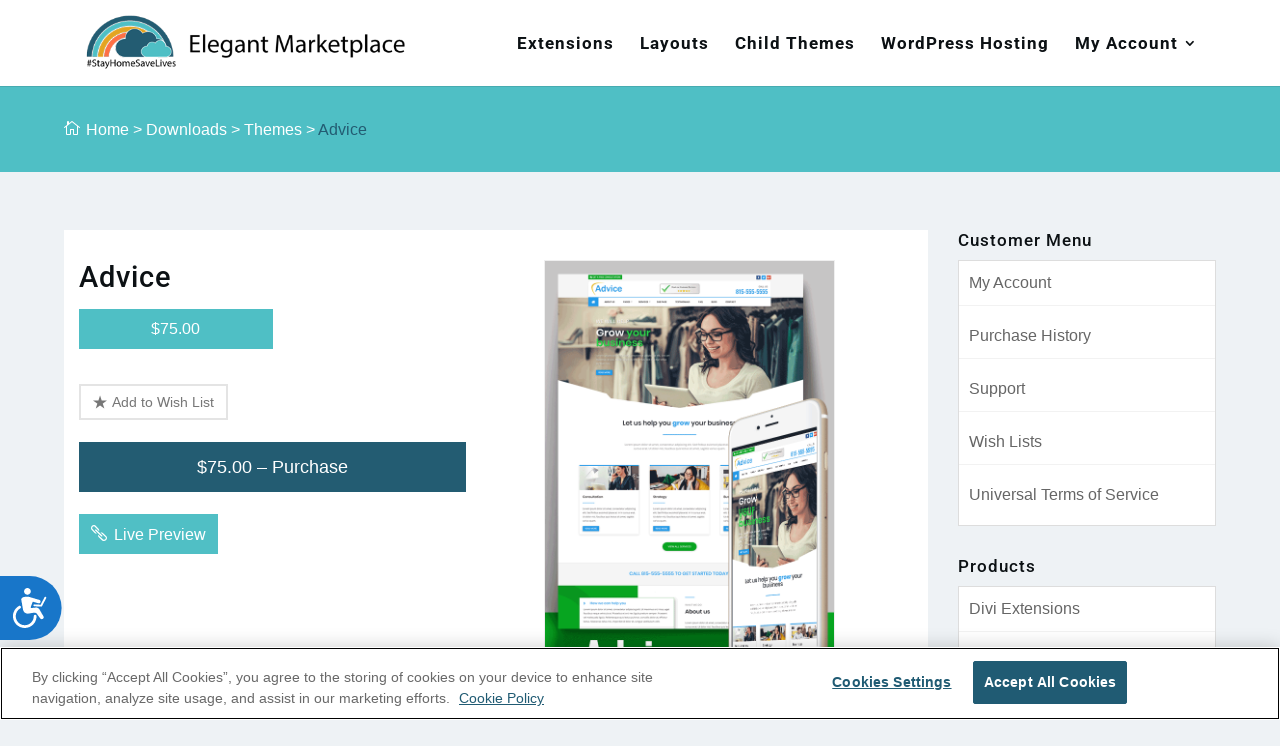

--- FILE ---
content_type: text/css
request_url: https://elegantmarketplace.com/wp-content/plugins/kk-cust-form/css/style.css?ver=5.9.12
body_size: 2707
content:
.et_pb_kkcustom_form_container { position: relative; }
.et_pb_kkcustom_form_container.has_border,
.et_pb_kkcustom_form_container.has_shadow { padding: 3%; }
.et_pb_kkcustom_form_container .et_pb_contact_form { margin: 0; }
.et_pb_kkcustom_form_container form { padding-bottom: 20px; }

.et-db #et-boc .et-fb-multiple-checkboxes-wrap p { width: 25%; display: inline-table; }

.et_pb_kkcustom_form_container .et_pb_contact_left {
    float: left;
    width: 100%;
/*	padding: 0 0 1em 0; */
}
.et_pb_kkcustom_form_container fieldset {
	border: 0px solid #eee;
	padding: 1em 5px;
	margin-bottom: 1em;
}
.et_pb_kkcustom_form_container p,
.et_pb_kkcustom_form_container div {
    width: 100%;
}
.et_pb_kkcustom_form_container fieldset div.note_content {
/*	width: auto;
	margin-left: 1em;
	margin-right: 1em;
*/
}
.et_pb_kkcustom_form_container div.note_content {
	width: 100%;
/*	margin-left: 1em;
	margin-right: 1em;
	*/
}
.et_pb_kkcustom_form_container div.note_content p {
	padding-left: 1em;
	padding-right: 1em;
}
.et_pb_kkcustom_form_container p {
	padding: 0 0 1em 0;
	clear: none;
}
.et_pb_kkcustom_form_container p.full,
.et_pb_kkcustom_form_container p.full:last-of-type {
	padding: 0 0 1em 0;
}

.et_pb_kkcustom_form_container .kk_button_wrapper_end div {
    width: auto;
}
.et_pb_kkcustom_form_container .halfit.note_content {
	max-width: 50%;
	display: inline-block;
}
.et_pb_kkcustom_form_container div.inblk {
    display: inline-block;
/*    padding-left: 1em;
    padding-right: 1em;
*/
	vertical-align: top;
}
.et_pb_kkcustom_form_container p.inblk {
    display: inline-block;
    padding-right: 1em;
	vertical-align: top;
}
.et_pb_kkcustom_form_container p.inblk.full,
.et_pb_kkcustom_form_container div.inblk.full {
	display: block;
	vertical-align: top;
}
.et_pb_kkcustom_form_container .et_pb_contact_left p {
    float: left;
    width: 50%;
    margin: 0;
    padding: 0 .5em 0 0;
	clear: none;
}
.et_pb_kkcustom_form_container fieldset .et_pb_contact_left p {
	padding-right: 1em;
	padding-left: 1em;
}
.et_pb_kkcustom_form_container fieldset fieldset {
	margin: 0 1em 1em;
}
.et_pb_kkcustom_form_container fieldset .et_pb_contact_left p:last-child,
.et_pb_kkcustom_form_container fieldset p:last-child {
	padding-left: .5em;
    padding-right: 1em;	
}
.et_pb_kkcustom_form_container fieldset .et_pb_contact_left p:first-child {
	padding-left: 1em;
}
.et_pb_kkcustom_form_container fieldset p.inblk:first-of-type {
	padding-left: 1em;
}
.et_pb_kkcustom_form_container  p.inblk:last-of-type {
	padding-bottom: 1em;
}
.et_pb_kkcustom_form_container .et_pb_contact_left p:last-child {
    margin-right: 0;
	padding-bottom: 1em;
	padding-right: 0;
	padding-left: .5em;
}

.et_pb_kkcustom_form_container .et_pb_contact p select {
    width: 100%;
    padding: 16px;
    border: 0 solid #333333;
    -webkit-border-radius: 0;
    -moz-border-radius: 0;
    border-radius: 0;
    color: #999;
    background-color: #eee;
    font-size: 14px;
}
.et_pb_kkcustom_form_container .et_pb_contact p input {
    border: 0 solid #333333;
}	

.et_pb_kkcustom_form_container .et_pb_contact p input[type="checkbox"], .et_pb_kkcustom_form_container .et_pb_contact p input[type="radio"] { display: inline-block; margin: 0 5px; }

.et_pb_kkcustom_form_container .et_pb_contact p input[type="checkbox"] { -webkit-appearance: checkbox; }
.et_pb_kkcustom_form_container .et_pb_contact p input[type="radio"] { -webkit-appearance: radio; }

.et_pb_kkcustom_form_container .et_pb_contact input[type=checkbox].et_contact_error {
    //outline: 1px solid red !important;
}
.et_pb_kkcustom_form_container .et_pb_contact input.error.et_contact_error {
	border: 1px solid red !important;
}
.et_pb_kkcustom_form_container .et_pb_contact textarea.error.et_contact_error {
	border: 1px solid red !important;
}
.et_pb_kkcustom_form_container .et_pb_contact span.error.et_contact_error {
	border: none !important;
	display: block;
}

.et_pb_kkcustom_form_container .et_pb_contact_right {
    float: right;
    width: auto;
    margin: 8px 15px 0 0;
    text-align: right;
}
.et_pb_kkcustom_form_container .et_pb_contact_right p {
	padding: 0;
}
.et_pb_kkcustom_form_container .kk_button_wrapper_end .et_pb_contact_right {
    float: right;
    width: auto;
    margin: 0 15px 0 0;
    text-align: right;
}
.et_pb_kkcustom_form_container .et_pb_contact_right p input.et_pb_contact_captcha {
  max-width: 50px;
}
.et_pb_kkcustom_form_container .et_pb_contact_submit, .et_pb_contact_reset {
    display: block;
    float: right;
    margin: 8px auto 0;
    font-family: inherit;
    cursor: pointer;
}
.et_pb_kkcustom_form_container .kk_button_wrapper_end .et_pb_contact_submit {
    margin: 0 15px auto 0;
}
.et_pb_kkcustom_form_container .et_pb_contact #upldstat {
	width: 50%;
	margin: 0 auto;
	position: absolute;
	top: 25%;
    left: 25%;
	z-index:9999;
}
.et_pb_kkcustom_form_container.has_border fieldset,
.et_pb_kkcustom_form_container.has_shadow fieldset {
	/* margin-left: 3%; */
}
.et_pb_kkcustom_form_container fieldset.has_border,
.et_pb_kkcustom_form_container fieldset.has_shadow {
	/*margin-left: 3%;*/
}
.et_pb_kkcustom_form_container.has_border fieldset.pages,
.et_pb_kkcustom_form_container.has_shadow fieldset.pages {
	padding: 5px;
}
.et_pb_kkcustom_form_container fieldset p.full,
.et_pb_kkcustom_form_container fieldset p.full:last-of-type {
	padding: 0 1em 1em 1em;
}
.et_pb_kkcustom_form_container legend {
	margin-left: 1.5%;
	font-size: 20px;
}
.et_button_icon_visible .et_pb_kkbutton_next, .et_button_icon_visible .et_pb_kkbutton_prev {
	padding-right: 2em;
	padding-left: 0.7em;

}
.et_button_icon_visible .et_pb_kkbutton_next:hover, .et_button_icon_visible .et_pb_kkbutton_prev:hover {
	margin-left: 0;
	opacity: 1;
	
}
/*.et_button_left .et_pb_kkbutton_next:hover:after, .et_button_left .et_pb_kkbutton_prev:hover:after {
	left: 0.15em;
	
}
.et_button_left .et_pb_kkbutton_next:after, .et_button_left .et_pb_kkbutton_prev:after {
	left: 1em;
	margin-left: 0;
	
}
.et_button_left .et_pb_kkbutton_next:hover, .et_button_left .et_pb_kkbutton_prev:hover {
	padding-right: 0.7em;
	padding-left: 2em;
	
}
*/
.et_button_no_icon .et_pb_kkbutton_next:after, .et_button_no_icon .et_pb_kkbutton_prev:after {
	display: none;
	
}
.et_button_no_icon .et_pb_kkbutton_next, .et_button_no_icon .et_pb_kkbutton_next:hover, .et_button_no_icon .et_pb_kkbutton_prev, .et_button_no_icon .et_pb_kkbutton_prev:hover {
	padding: 0.3em 1em !important;
	
}
.et_pb_custom_button_icon.et_pb_kkbutton_next:after, .et_pb_custom_button_icon.et_pb_kkbutton_prev:after {
	line-height: 1.7em;
	
}
.et_pb_custom_button_icon.et_pb_kkbutton_next:after, .et_pb_custom_button_icon.et_pb_kkbutton_next:before, .et_pb_custom_button_icon.et_pb_kkbutton_prev:after, .et_pb_custom_button_icon.et_pb_kkbutton_prev:before {
	content: attr(data-icon);
}
.et_pb_custom_button_icon.et_pb_kkbutton_next:hover:after, .et_pb_custom_button_icon.et_pb_kkbutton_next:after, .et_pb_custom_button_icon.et_pb_kkbutton_prev:hover:after, .et_pb_custom_button_icon.et_pb_kkbutton_prev:after {
	margin-left: 0.3em;
	//padding-right: 2em;
	//padding-left: 0.7em;
	
}
.et_pb_custom_button_icon.et_pb_kkbutton_next:hover:before, .et_pb_custom_button_icon.et_pb_kkbutton_prev:hover:before {
	margin-right: 0.3em;
	
}
.et_pb_kkbutton_next, .et_pb_kkbutton_prev {
	position: relative;
	padding: 0.3em 1em;
	border: 2px solid;
	-webkit-border-radius: 3px;
	-moz-border-radius: 3px;
	border-radius: 3px;
	background: transparent;
	font-size: 20px;
	font-weight: 500;
	line-height: 1.7em !important;
	-webkit-transition: all 0.2s;
	-moz-transition: all 0.2s;
	transition: all 0.2s;
	
}
.et_pb_kkbutton_next, .et_pb_kkbutton_prev {
	color: #2ea3f2;
	display: inline-block;
	margin: 0 0 0 15px;
	font-family: inherit;
	cursor: pointer;

}
 .et_pb_custom_button_icon.et_pb_kkbutton_next:hover, .et_pb_custom_button_icon.et_pb_kkbutton_prev:hover {
	background: rgba(0, 0, 0, 0.05);
	padding: 0.3em 2em 0.3em 1em;
	border: 2px solid transparent;
}
.et_pb_kkbutton_next:after,
.et_pb_kkbutton_next:before,
.et_pb_kkbutton_prev:before,
.et_pb_kkbutton_prev:after {
	position: absolute;
	margin-left: -1em;
	opacity: 0;
	font-size: 32px;
	line-height: 1em;
	content: "\35";
	-webkit-transition: all 0.2s;
	-moz-transition: all 0.2s;
	transition: all 0.2s;
	
}
.et_pb_kkbutton_prev:before {
	//margin-right: -1em;
	content: "\34";
	//margin-left: 0;
}
.et_pb_kkbutton_prev:hover, .et_pb_kkbutton_next:hover {
	//display: none;
	padding: 0.3em 1.5em;
}
.et_pb_kkbutton_next:before {
	//content: "";
	display: none;
}
.et_pb_kkbutton_prev:after {
	//content: "";
	display: none;
}
.et_pb_kkbutton_next:hover:after {
	margin-left: 0;
	opacity: 1;
	
}
.et_pb_kkbutton_prev:hover:before {
	margin-right: 0;
	opacity: 1;
}
.et_pb_kkbutton_next:after, .et_pb_kkbutton_prev:before {
	font-family: "ETmodules" !important;
	font-weight: normal;
	font-style: normal;
	font-variant: normal;
	-webkit-font-smoothing: antialiased;
	-moz-osx-font-smoothing: grayscale;
	line-height: 1;
	text-transform: none;

	speak: none;
	
}
.et_pb_custom_button_icon.et_pb_kkbutton_next:after, .et_pb_custom_button_icon.et_pb_kkbutton_prev:after {
	content: attr(data-icon);
}
.kk_button_wrapper {
	text-align: center;
}

#upldstat .progress {
	position: relative;
    width: 100%;
    border: 1px solid #b4f5b4;
    //padding: 1px;
    border-radius: 3px;
}
#upldstat .progress .bar {
	background-color: #b4f5b4;
    width: 0%;
    height: 40px;
    border-radius: 3px;
}
#upldstat .progress .percent {
	position: absolute;
    display: inline-block;
    top: 10px;
    left: 48%;
}
.note_content { padding-top: 20px; padding-bottom: 20px; margin-bottom: 20px; }
.et_pb_kkcustom_form_container.has_border .note_content,
.et_pb_kkcustom_form_container.has_shadow .note_content { width: 97%; margin-left: 3%; }
.et_pb_kkcustom_form_container.has_border .note_content.inblk,
.et_pb_kkcustom_form_container.has_shadow .note_content.inblk { margin-left: 0; }
.help { display: block; }
.js .file {
    width: 0.1px;
    height: 0.1px;
    opacity: 0;
    overflow: hidden;
    position: absolute;
    z-index: -1;
}

label.lbl {
    width: 100%;
    /* padding: 14px; */
    border: none;
    -webkit-border-radius: 0;
    -moz-border-radius: 0;
    border-radius: 0;
    color: #999;
    background-color: #eee;
    font-size: 14px;
    display: inline-block;
}

.no-js .file + label.lbl {
    display: none;
}

.file:focus  label.lbl,
.file.has-focus  label.lbl {
    outline: 1px dotted #000;
    outline: -webkit-focus-ring-color auto 5px;
}

label.lbl * {
    /* pointer-events: none; */
    /* in case of FastClick lib use */
}

label.lbl svg {
    width: 1em;
    height: 1em;
    vertical-align: middle;
    fill: currentColor;
    margin-top: -0.25em;
    /* 4px */
    margin-right: 0.25em;
    /* 4px */
}
/* style 6 */
/*
.file + label {
    color: #d3394c;
}
*/
/*
.file + label {
    border: 1px solid #d3394c;
    background-color: #f1e5e6;
    padding: 0;
}
*/
/*
.file:focus + label,
.file.has-focus + label,
.file + label:hover {
    border-color: #722040;
}
*/
/*
.file + label span,
.file + label strong {
    padding: 0.625rem 1.25rem;
    
}
*/
label.lbl span {
    display: inline-block;
    text-overflow: ellipsis;
    white-space: nowrap;
    overflow: hidden;
    vertical-align: top;
    padding: 14px;
}

label.lbl strong {
    //height: 100%;
    color: #fff;
    background-color: #ccc;
    display: inline-block;
    padding: 14px;
}

 label:focus.lbl strong,
label.lbl.has-focus   strong,
label.lbl:hover strong {
    background-color: #722040;
}

/* Customize the label (the container) */
.cust-chk, .cust-rad {
  display: inline;
  position: relative;
  padding-left: 35px;
  margin-bottom: 12px;
  cursor: pointer;
  font-size: 22px;
  -webkit-user-select: none;
  -moz-user-select: none;
  -ms-user-select: none;
  user-select: none;
  vertical-align: middle;
  margin-right: 10px;
}
.cust-chk .chkgrp_lbl, .cust-rad .chkgrp_lbl {
  vertical-align: text-top;
  font-size: 14px;
}

/* Hide the browser's default checkbox */
.cust-chk input, .cust-rad input {
  position: absolute;
  opacity: 0;
  cursor: pointer;
  height: 0;
  width: 0;
}

/* Create a custom checkbox */
.checkmark {
  position: absolute;
  top: 0;
  left: 0;
  height: 25px;
  width: 25px;
  background-color: #eee;
}
.checkmark.rad { border-radius: 50%; }

/* On mouse-over, add a grey background color */
.cust-chk:hover input ~ .checkmark, .cust-rad:hover input ~ .checkmark {
  background-color: #ccc;
}

/* When the checkbox is checked, add a blue background */
.cust-chk input:checked ~ .checkmark, .cust-rad input:checked ~ .checkmark {
  background-color: #eee;
}

/* Create the checkmark/indicator (hidden when not checked) */
.checkmark:after {
  content: "";
  position: absolute;
  display: none;
}

/* Show the checkmark when checked */
.cust-chk input:checked ~ .checkmark:after, .cust-rad input:checked ~ .checkmark:after {
  display: block;
}

/* Style the checkmark/indicator */
.cust-chk .checkmark:after {
  left: 9px;
  top: 5px;
  width: 5px;
  height: 10px;
  border: solid #333333;
  border-width: 0 3px 3px 0;
  -webkit-transform: rotate(45deg);
  -ms-transform: rotate(45deg);
  transform: rotate(45deg);
}

/* Style the indicator (dot/circle) */
.cust-rad .checkmark:after {
  top: 9px;
  left: 9px;
  width: 8px;
  height: 8px;
  border-radius: 50%;
  background: #333333;
}

@media screen and (max-width: 50em) {
	label.lbl strong {
		//display: block;
	}
}



--- FILE ---
content_type: text/css
request_url: https://elegantmarketplace.com/wp-content/plugins/emp-advanced-edd-settings/assets/css/emp-frontend-product.min.css?ver=1.0.0
body_size: 517
content:
#et-main-area{overflow-x:hidden}.support-request-form{display:-webkit-box;display:-ms-flexbox;display:flex}.support-request-form .support-form-column{width:50%}.support-request-form #p-privacy{margin-top:-10px}.support-request-form a{border:none!important;padding:0!important}.support-area-download{padding-top:25px;position:relative}.support-area-download #support-response ul{margin-bottom:40px}.support-area-download #support-response li{color:red;list-style-type:decimal}.support-area-download #support-entry{border:1px solid #ddd!important;padding:50px;margin-top:30px;border:1px solid #ddd}.support-area-download #support-entry a{padding:0;border:none!important;margin-bottom:0!important}.support-area-download .lbl,.support-area-download input,.support-area-download textarea{border:1px solid #ddd!important;min-height:65px;background-color:transparent!important}.support-area-download #request-submit.clicked{background-color:green!important}.support-area-download .button.emp-support-response{float:right;margin-right:0;margin-top:20px;background:#931db3}.support-area-download #p-privacy label{margin-left:20px}.support-area-download #p-privacy label i{margin-left:-20px}#support-form #policy{position:absolute;margin-top:-53px}#support-form label.chkbx{display:inline-block!important;position:relative}#support-form label.chkbx a{color:#235c72!important}#support-form label.cust-chk{float:left;clear:both}#support-form .lbl strong{padding:18px}#support-form #subbtn{margin-top:10px}#support-form #message{min-height:250px}#support-form.spinner{position:relative}#support-form.spinner::after{top:0;left:0;content:'';width:100%;height:100%;z-index:100;display:block;position:absolute;visibility:visible;background:url(/wp-admin/images/spinner-2x.gif) no-repeat fixed center}#support-transmission{display:none}.comment-form-comment textarea{border:1px solid #ddd!important;background-color:transparent!important}@media all and (max-width:767px){.support-form-column{width:100%!important}#support-request-form{display:-webkit-box;display:-ms-flexbox;display:flex;-webkit-box-orient:vertical;-webkit-box-direction:normal;-ms-flex-direction:column;flex-direction:column}#support-request-form #p-privacy{-webkit-box-ordinal-group:3;-ms-flex-order:2;order:2}#support-request-form .et_contact_bottom_container{-webkit-box-ordinal-group:4;-ms-flex-order:3;order:3}}
/*# sourceMappingURL=emp-frontend-product.min.css.map */

--- FILE ---
content_type: application/x-javascript
request_url: https://elegantmarketplace.com/wp-content/plugins/emp-advanced-edd-settings/assets/js/emp-frontend-product.min.js?ver=1.0.0
body_size: 1419
content:
"use strict";function _classCallCheck(e,t){if(!(e instanceof t))throw new TypeError("Cannot call a class as a function")}function _defineProperties(e,t){for(var a=0;a<t.length;a++){var n=t[a];n.enumerable=n.enumerable||!1,n.configurable=!0,"value"in n&&(n.writable=!0),Object.defineProperty(e,n.key,n)}}function _createClass(e,t,a){return t&&_defineProperties(e.prototype,t),a&&_defineProperties(e,a),e}!function(e){e(function(){var t;new(function(){function t(){var e=this;_classCallCheck(this,t),setTimeout(function(){e.setProperties(),e.bindEvents(),e.initialize()},1e3)}return _createClass(t,[{key:"setProperties",value:function t(){this.memory,this.empPhp=empeddPHP,this.request=e("#support-request-form"),this.message=e("#support-response"),this.hidden=e("#support-transmission"),this.entry=e("#support-entry")}}]),_createClass(t,[{key:"initialize",value:function e(){this.memory=this.hidden.detach()}},{key:"unordered",value:function e(t){return"<ul>"+t+"</ul>"}},{key:"checkForm",value:function t(a){var n=this,r,s={},i={},o=[],c=!1,l=/^[a-zA-Z0-9.!#$%&'*+\/=?^_`{|}~-]+@[a-zA-Z0-9](?:[a-zA-Z0-9-]{0,61}[a-zA-Z0-9])?(?:\.[a-zA-Z0-9](?:[a-zA-Z0-9-]{0,61}[a-zA-Z0-9])?)*$/;return a.forEach(function(t,a){switch(t.name){case"key":t.value||o.push(n.empPhp.noKey);break;case"email":var r=t.value.trim();r?l.test(r)?t.value=r:o.push(n.empPhp.notEmail):o.push(n.empPhp.noEmail);break;case"captcha":var s=e("#captcha");t.value?s.data("first_digit")+s.data("second_digit")!=parseInt(t.value)&&o.push(n.empPhp.notCaptcha):o.push(n.empPhp.noCaptcha);break;case"privacy":c=!0;break}"key"==t.name&&(t.value=t.value.replace("#","")),i[t.name]=t.value}),c||o.push(this.empPhp.noPrivacy),s.data=i,s.alert=o,s}},{key:"changeResponseHTML",value:function t(a,n,r){var s=arguments.length>2&&void 0!==r?r:this;e("#support-header").slideUp(350,function(){e(this).remove()}),this.message.slideUp(350,function(){e(this).remove()}),this.entry.slideUp(350),e("html, body").animate({scrollTop:e("#support-area-download").offset().top+50},350,"swing").promise().then(function(){s.entry.empty().append(a).css("display","block"),setTimeout(function(){a.slideDown(n)},10)})}},{key:"ajax",value:function t(a,n,r){var s=arguments.length>2&&void 0!==r?r:this;a.action=n,e.ajax({type:"POST",url:s.empPhp.ajax,data:a,success:function e(t){t.hasOwnProperty("form")&&(s.memory.find("#firstname").val(t.form.first),s.memory.find("#lastname").val(t.form.last),s.memory.find("#email").val(t.form.email).prop("readonly",!0),s.memory.find("#product").val(t.form.title).prop("readonly",!0),s.memory.find("#productID").val(t.form.download),s.memory.find("#subbtn0").prop("disabled",false),s.changeResponseHTML(s.memory,1e3)),t.hasOwnProperty("link")&&s.changeResponseHTML(t.link,1e3),t.hasOwnProperty("error")?s.message.html(s.unordered(t.error)):s.message.html(s.unordered(t.message))},error:function e(t){s.message.html(s.unordered(s.empPhp.ajaxErr))}})}},{key:"bindEvents",value:function t(a){var n=arguments.length>0&&void 0!==a?a:this;e("#request-submit").on("click",function(t){var a=this;t.preventDefault(),e(this).addClass("clicked"),setTimeout(function(){e(a).removeClass("clicked")},1e3);var r=n.request.serializeArray(),s=n.message.html("");(r=n.checkForm(r)).alert.length>0?s.html(n.unordered(r.alert.join("\n"))):(s.html(""),n.ajax(r.data,"emp_check_license"))}),e("#p-privacy").on("click",function(){var t=e(this).find("#privacy");t.attr("checked")?t.attr("checked",!1):t.attr("checked",!0)}),e("body").on("kk_form_success",function(t,a){e("#support-transmission").html(e("<h3/>",{class:"support-success-header",text:n.empPhp.success}))}),e("#subbtn0").on("click",function(){var t=this;setTimeout(function(){var a=e(t).closest("#support-form");a.find('.et_contact_error:not("span")').length<1&&a.addClass("spinner"),setTimeout(function(){a.removeClass("spinner")},1e4)},200)})}}]),t}())})}(jQuery);
//# sourceMappingURL=emp-frontend-product.min.js.map

--- FILE ---
content_type: application/javascript
request_url: https://prism.app-us1.com/?a=89811044&u=https%3A%2F%2Felegantmarketplace.com%2Fdownloads%2Fadvice%2F
body_size: 116
content:
window.visitorGlobalObject=window.visitorGlobalObject||window.prismGlobalObject;window.visitorGlobalObject.setVisitorId('4e28ef58-e01e-4766-9311-e63c2ae813db', '89811044');window.visitorGlobalObject.setWhitelistedServices('', '89811044');